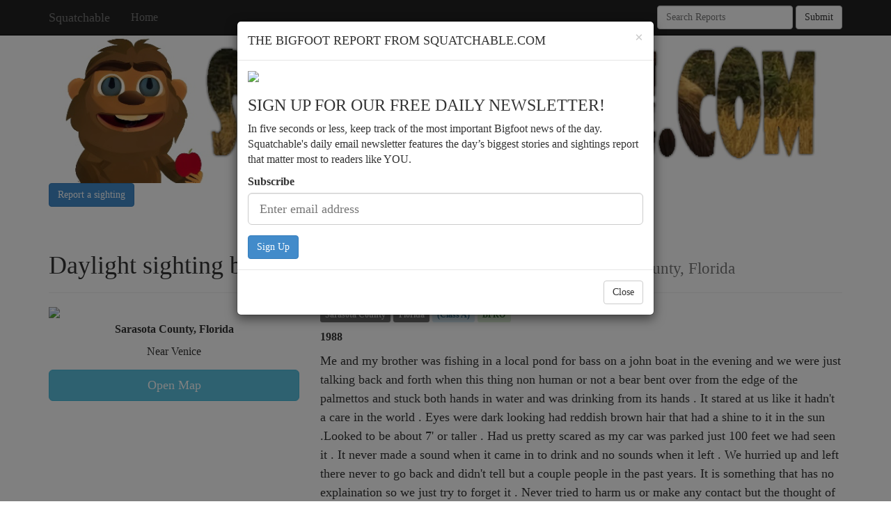

--- FILE ---
content_type: text/html
request_url: https://squatchable.com/report.asp?id=1240&title=Daylight+sighting+by+fishermen+near+Venice
body_size: 7270
content:



<!DOCTYPE html>
<html lang="en">
<head>
	<meta http-equiv="Content-Type" content="text/html; charset=UTF-8">
    <meta http-equiv="X-UA-Compatible" content="IE=edge">
    <meta name="viewport" content="width=device-width, initial-scale=1">
    <meta name="description" content="Latest Bigfoot sightings and videos">
    <meta name="author" content="">
	<meta property="og:title" content="Daylight sighting by fishermen near Venice" />
	<meta property="og:description" content="Me and my brother was fishing in a local pond for bass on a john boat in the evening and we were just talking back and forth when this thing non human or not a bear bent over from the edge of the palm" />
	<meta property="og:image" content="https://noiimages.s3.us-west-1.amazonaws.com/images/bigfoot/1859f73454a9fb3cf86e52001.jpg" />	
    <link rel="icon" href="favicon.ico">

	
    <title>Daylight sighting by fishermen near Venice</title>	


    <!-- Bootstrap core CSS -->
    <link href="css/bootstrap.min.css" rel="stylesheet">

    <!-- Custom styles for this template -->
    <link href="css/bigfootbody.css" rel="stylesheet">
    <link href="css/sticky-footer.css" rel="stylesheet">
	

	
	<!-- Squatchable Scripts -->
    <script src="js/squatchable.js"></script>	

<style>


</style>

<script>
function GetAjax()
{
	if (window.XMLHttpRequest)
	{
	   return new window.XMLHttpRequest();
	}
	else 
	{
		return new ActiveXObject("Microsoft.XMLHTTP");
	}	

}

// Submit Email for subscription
// **********************************
function SubmitEmail()
{
	var xmlBasic;
	var strEmail;
			
	xmlBasic = GetAjax();
	
	strEmail = document.getElementById("InputEmail1").value;
	
	xmlBasic.open("GET", "subscribe.asp?email="+encodeURI(strEmail)+"&random=" + Math.random(), true);
	
	xmlBasic.onreadystatechange = function()
	{
		if (this.readyState == 4 && this.status==200)
		{
			//alert(this.responseText);
			$('#idConfirmSubscription').modal('toggle');

		}
	};


	xmlBasic.send();
	
	$('#idSubscribe').modal('toggle');
}

function fbs_click(width, height) {
    var leftPosition, topPosition;
    //Allow for borders.
    leftPosition = (window.screen.width / 2) - ((width / 2) + 10);
    //Allow for title and status bars.
    topPosition = (window.screen.height / 2) - ((height / 2) + 50);
    var windowFeatures = "status=no,height=" + height + ",width=" + width + ",resizable=yes,left=" + leftPosition + ",top=" + topPosition + ",screenX=" + leftPosition + ",screenY=" + topPosition + ",toolbar=no,menubar=no,scrollbars=no,location=no,directories=no";
    u=location.href;
    t=document.title;
    window.open('http://www.facebook.com/sharer.php?u='+encodeURIComponent(u)+'&t='+encodeURIComponent(t),'sharer', windowFeatures);
    return false;
}

function Init()
{

	
	$('#idSubscribe').modal('toggle');
	
}
</script>
	
  </head>

  <body onload="Init()">
	<div id="fb-root"></div>
	<script>(function(d, s, id) {
	  var js, fjs = d.getElementsByTagName(s)[0];
	  if (d.getElementById(id)) return;
	  js = d.createElement(s); js.id = id;
	  js.src = "//connect.facebook.net/en_US/all.js#xfbml=1";
	  fjs.parentNode.insertBefore(js, fjs);
	}(document, 'script', 'facebook-jssdk'));</script>
  
    <div class="navbar navbar-inverse navbar-fixed-top" style="" role="navigation">
      <div class="container">
        <div class="navbar-header">
          <button type="button" class="navbar-toggle collapsed" data-toggle="collapse" data-target=".navbar-collapse">
            <span class="sr-only">Toggle navigation</span>
            <span class="icon-bar"></span>
            <span class="icon-bar"></span>
            <span class="icon-bar"></span>
          </button>
          <a class="navbar-brand" href="./">Squatchable</a>
        </div>
        <div class="collapse navbar-collapse">
          <ul class="nav navbar-nav">
            <li><a href="./">Home</a></li>
          </ul>
		  
		  <form class="navbar-form navbar-right" role="search" action="searchlocation.asp" method="GET">
			<div class="form-group">
			  <input type="text" class="form-control" placeholder="Search Reports" name="q">
			</div>
			<button type="submit" class="btn btn-default">Submit</button>
		  </form>
		  
        </div><!--/.nav-collapse -->
      </div>
    </div>



	
    <div class="container">
		
		
		<div class="row">
			<div class="col-md-12">

			<div><a href="."><img style="width: 100%" class="img-responsive"src="https://noiimages.s3.us-west-1.amazonaws.com/images/bigfoot/827f860d62f6a4e75c9f215cd.jpg" title="Squatchable Logo"/></a></div>


			<p>
				<a class="btn btn-primary" href="#idReportsighting">Report a sighting</a>
			</p>
			</div>
		</div>	
		
		

		
		<div style="margin-top: 15px;" class="row">
		
		


		  
		</div>



<div class="row">
	<div class="col-md-12">
		<div class="page-header">
		<h1>Daylight sighting by fishermen near Venice <small>witnessed in Sarasota County, Florida</small></h1>
		</div>
	</div>
</div>				

<div class="row">
	

	
	<div class="col-md-4">
	

			<div>
				<img style="min-width: 100%" src="https://images.weserv.nl/?url=https%3A%2F%2Fresizer%2Esquatchable%2Ecom%2Fresize%3Furl%3Dhttps%253A%252F%252Fnoiimages%252Es3%252Eus%252Dwest%252D1%252Eamazonaws%252Ecom%252Fimages%252Fbigfoot%252F1859f73454a9fb3cf86e52001%252Ejpg%26width%3D400%26height%3D300%26option%3Dcrop%26darken%3D0%26blur%3D0" class="img-responsive">
			</div>
			
			<p class="text-center" style="margin-top: 5px;"><strong>Sarasota County, Florida</strong></p>
			
			<p class="text-center" style="margin-top: 5px;">Near Venice</p>
			

			<div style="margin-top: 15px;">
				<a target="_blank" href="https://www.google.com/maps/place/Sarasota+County%2C+Florida" type="button" class="btn btn-info btn-lg btn-block">Open Map</a>
			</div>
		
		
	</div>	
	
	<div class="col-md-8">

		<div class="visible-xs-block"><div style="margin-top: 15px;"></div></div>
			
		<p>
			<span class="label label-default">Sarasota County</span>
			<span class="label label-default">Florida</span>
			<span class="label alert-info">(Class A)</span>
			<a href="http://bfro.net/GDB/show_report.asp?id=12587"><span class="label alert-success">BFRO</span></a>
		</p>
	

		<p><strong> 1988</strong></p>
		
		
		<div style="word-break: all; white-space: pre-wrap; word-wrap: break-word; font-family: Baskerville, Georgia, Times, 'Times New Roman', serif; font-size: 18px; line-height: 27px;">Me and my brother was fishing in a local pond for bass on a john boat in the evening and we were just talking back and forth when this thing non human or not a bear bent over from the edge of the palmettos and stuck both hands in water and was drinking from its hands . It stared at us like it hadn't a care in the world . Eyes were dark looking had reddish brown hair that had a shine to it in the sun .Looked to be about 7' or taller . Had us pretty scared as my car was parked just 100 feet we had seen it . It never made a sound when it came in to drink and no sounds when it left . We hurried up and left there never to go back and didn't tell but a couple people in the past years. It is something that has no explaination so we just try to forget it . Never tried to harm us or make any contact but the thought of it still raises the hair on my neck. It had really large hands and it kinda sit on its legs when crouched down there was a musky odor like a deer in rut smell. Just happened so fa...</div>
		

			
		
		<p><a target="_blank" href="http://bfro.net/GDB/show_report.asp?id=12587" type="button" class="btn btn-default">View Full Report and Investigation</a></p>
		
	

		
		<p><button type="button" class="btn btn-primary btn-xs" onClick="return fbs_click(600, 300)">Share on Facebook</button></p>
		

		
		

		<!--  Comments -->
		<p>
		<h4>Discuss report</h4>
		

<div class="row">
	<div class="col-md-12">
		<form role="form" action="submitcomment.asp?sourceid=1240" method="POST">

			<div class="form-group">
				<label for="CommentInput">Comment</label>	
				<textarea class="form-control" id="CommentInput" name="comment" rows="6"></textarea>  
			</div>
			
			<div class="row">
				<div class="col-md-6">		
					<div class="form-group">
						<label for="UserName1">Your name</label>
						<input type="text" class="form-control" id="UserName1" name="username" placeholder="" maxlength="20">
					</div>
				</div>
				
				<div class="col-md-6">		
					<div class="form-group">
						<label for="idEmail">Email (required)</label>
						<input type="email" class="form-control" id="idEmail" name="email" placeholder="" maxlength="100" required>
					</div>
				</div>
			</div>

			<p><button type="submit" class="btn btn-default">Post Comment</button></p>
		</form>
	</div>

	<div class="col-md-12">

	</div>
	
</div>
	
		
		</p>
		<!--  Comments END -->		
		
		
<!-- Submit Report -->
<div id="idReportsighting" class="well">
<h3>Got a sighting to report?</h3>
<form role="form" action="submitstory.asp" method="POST">
	
	<div class="row">
		<div class="col-md-6">
			<div class="form-group">
			<label for="idInputName">Name</label>
			<input name="submitter" type="text" class="form-control" id="idInputName" placeholder="Your Name">
			</div>				
		</div>
	
		<div class="col-md-6">
			<div class="form-group">
			<label for="idInputEmail">Email address</label>
			<input name="email" type="email" class="form-control" id="idInputEmail" placeholder="Email" required>
			</div>				
		</div>
	</div>
	
	<div class="row">
		<div class="col-md-6">
			<div class="form-group">
			<label for="idInputWhen">When</label>
			<input name="when" type="text" class="form-control" id="idInputWhen" placeholder="When">
			</div>				
		</div>
	
		<div class="col-md-6">
			<div class="form-group">
			<label for="idInputWhere">Where</label>
			<input name="where" type="text" class="form-control" id="idInputWhere" placeholder="Where">
			</div>				
		</div>
	</div>			
	

	<div class="form-group">
	<label for="idInputStory">Write your story</label>
	<textarea name="story" id="idInputStory" class="form-control" rows="15"></textarea>
	</div>
	
	<button type="submit" class="btn btn-default">Submit</button>
</form>
</div>
<!-- Submit Report END -->


		<!-- Facebook LIKE Box -->
		<p>
			<div class="page-header">
			<h3>LIKE Bigfoot Evidence on Facebook for the latest Bigfoot sightings and reports</h3>
			</div>
			<div class="fb-like-box" data-href="https://www.facebook.com/bigfootevidence" data-colorscheme="light" data-show-faces="true" data-header="true" data-stream="false" data-show-border="true"></div>		
		</p>
		<!-- Facebook LIKE Box END -->		
	</div>

</div>

		
		<div class="row">

			<div class="col-md-4">

				<!-- Search Box -->
				<div class="row">
					<div class="col-md-12">
						<div class="page-header">
							<h2>Search Reports</h2>
							<form role="form" action="searchlocation.asp" method="GET">
								<div class="form-group">
								<input type="text" class="form-control" placeholder="Enter keywords" name="q" value="">
								</div>
								
								<button type="submit" class="btn btn-default">Search</button>
							</form>
						
						</div>
					</div>
				</div>
				<!-- Search Box END -->
				
		

					
		

		<div class="row visible-xs-block visible-sm-block">
			<div class="col-md-12">
				<div class="page-header">
					<!--
					<button onclick="document.getElementById('idSearchStatesReveal').innerHTML= document.getElementById('idSearchStates').innerHTML" type="button" class="btn btn-primary btn-lg btn-block">Search By State</button>
					-->
					<button onclick="removeClass(document.getElementById('idSearchStates'),'hidden-xs'); removeClass(document.getElementById('idSearchStates'),'hidden-sm')" type="button" class="btn btn-primary btn-lg btn-block">Search By State/Province</button>
				</div>
			</div>
		</div>
		
		<div class="row hidden-xs hidden-sm">
			<div class="col-md-12">
				<div class="page-header">
				<h2>States/Provinces</h2>
				</div>
			</div>
		</div>					
		
		<div id="idSearchStates" class="row hidden-xs hidden-sm">
		

				<div class="col-xs-6 col-sm-4 col-md-6">
					
					<p><a href="searchlocation.asp?state=Alabama">Alabama</a></p>					
					
				</div>
			
			

				<div class="col-xs-6 col-sm-4 col-md-6">
					
					<p><a href="searchlocation.asp?state=Alaska">Alaska</a></p>					
					
				</div>
			
			

				<div class="col-xs-6 col-sm-4 col-md-6">
					
					<p><a href="searchlocation.asp?state=Arizona">Arizona</a></p>					
					
				</div>
			
			

				<div class="col-xs-6 col-sm-4 col-md-6">
					
					<p><a href="searchlocation.asp?state=Arkansas">Arkansas</a></p>					
					
				</div>
			
			

				<div class="col-xs-6 col-sm-4 col-md-6">
					
					<p><a href="searchlocation.asp?state=California">California</a></p>					
					
				</div>
			
			

				<div class="col-xs-6 col-sm-4 col-md-6">
					
					<p><a href="searchlocation.asp?state=Colorado">Colorado</a></p>					
					
				</div>
			
			

				<div class="col-xs-6 col-sm-4 col-md-6">
					
					<p><a href="searchlocation.asp?state=Connecticut">Connecticut</a></p>					
					
				</div>
			
			

				<div class="col-xs-6 col-sm-4 col-md-6">
					
					<p><a href="searchlocation.asp?state=Delaware">Delaware</a></p>					
					
				</div>
			
			

				<div class="col-xs-6 col-sm-4 col-md-6">
					
					<p><a href="searchlocation.asp?state=Florida"><strong>Florida</strong></a></p>
					
				</div>
			
			

				<div class="col-xs-6 col-sm-4 col-md-6">
					
					<p><a href="searchlocation.asp?state=Georgia">Georgia</a></p>					
					
				</div>
			
			

				<div class="col-xs-6 col-sm-4 col-md-6">
					
					<p><a href="searchlocation.asp?state=Idaho">Idaho</a></p>					
					
				</div>
			
			

				<div class="col-xs-6 col-sm-4 col-md-6">
					
					<p><a href="searchlocation.asp?state=Illinois">Illinois</a></p>					
					
				</div>
			
			

				<div class="col-xs-6 col-sm-4 col-md-6">
					
					<p><a href="searchlocation.asp?state=Indiana">Indiana</a></p>					
					
				</div>
			
			

				<div class="col-xs-6 col-sm-4 col-md-6">
					
					<p><a href="searchlocation.asp?state=Iowa">Iowa</a></p>					
					
				</div>
			
			

				<div class="col-xs-6 col-sm-4 col-md-6">
					
					<p><a href="searchlocation.asp?state=Kansas">Kansas</a></p>					
					
				</div>
			
			

				<div class="col-xs-6 col-sm-4 col-md-6">
					
					<p><a href="searchlocation.asp?state=Kentucky">Kentucky</a></p>					
					
				</div>
			
			

				<div class="col-xs-6 col-sm-4 col-md-6">
					
					<p><a href="searchlocation.asp?state=Louisiana">Louisiana</a></p>					
					
				</div>
			
			

				<div class="col-xs-6 col-sm-4 col-md-6">
					
					<p><a href="searchlocation.asp?state=Maine">Maine</a></p>					
					
				</div>
			
			

				<div class="col-xs-6 col-sm-4 col-md-6">
					
					<p><a href="searchlocation.asp?state=Maryland">Maryland</a></p>					
					
				</div>
			
			

				<div class="col-xs-6 col-sm-4 col-md-6">
					
					<p><a href="searchlocation.asp?state=Massachusetts">Massachusetts</a></p>					
					
				</div>
			
			

				<div class="col-xs-6 col-sm-4 col-md-6">
					
					<p><a href="searchlocation.asp?state=Michigan">Michigan</a></p>					
					
				</div>
			
			

				<div class="col-xs-6 col-sm-4 col-md-6">
					
					<p><a href="searchlocation.asp?state=Minnesota">Minnesota</a></p>					
					
				</div>
			
			

				<div class="col-xs-6 col-sm-4 col-md-6">
					
					<p><a href="searchlocation.asp?state=Mississippi">Mississippi</a></p>					
					
				</div>
			
			

				<div class="col-xs-6 col-sm-4 col-md-6">
					
					<p><a href="searchlocation.asp?state=Missouri">Missouri</a></p>					
					
				</div>
			
			

				<div class="col-xs-6 col-sm-4 col-md-6">
					
					<p><a href="searchlocation.asp?state=Montana">Montana</a></p>					
					
				</div>
			
			

				<div class="col-xs-6 col-sm-4 col-md-6">
					
					<p><a href="searchlocation.asp?state=Nebraska">Nebraska</a></p>					
					
				</div>
			
			

				<div class="col-xs-6 col-sm-4 col-md-6">
					
					<p><a href="searchlocation.asp?state=Nevada">Nevada</a></p>					
					
				</div>
			
			

				<div class="col-xs-6 col-sm-4 col-md-6">
					
					<p><a href="searchlocation.asp?state=New+Hampshire">New Hampshire</a></p>					
					
				</div>
			
			

				<div class="col-xs-6 col-sm-4 col-md-6">
					
					<p><a href="searchlocation.asp?state=New+Jersey">New Jersey</a></p>					
					
				</div>
			
			

				<div class="col-xs-6 col-sm-4 col-md-6">
					
					<p><a href="searchlocation.asp?state=New+Mexico">New Mexico</a></p>					
					
				</div>
			
			

				<div class="col-xs-6 col-sm-4 col-md-6">
					
					<p><a href="searchlocation.asp?state=New+York">New York</a></p>					
					
				</div>
			
			

				<div class="col-xs-6 col-sm-4 col-md-6">
					
					<p><a href="searchlocation.asp?state=North+Carolina">North Carolina</a></p>					
					
				</div>
			
			

				<div class="col-xs-6 col-sm-4 col-md-6">
					
					<p><a href="searchlocation.asp?state=North+Dakota">North Dakota</a></p>					
					
				</div>
			
			

				<div class="col-xs-6 col-sm-4 col-md-6">
					
					<p><a href="searchlocation.asp?state=Ohio">Ohio</a></p>					
					
				</div>
			
			

				<div class="col-xs-6 col-sm-4 col-md-6">
					
					<p><a href="searchlocation.asp?state=Oklahoma">Oklahoma</a></p>					
					
				</div>
			
			

				<div class="col-xs-6 col-sm-4 col-md-6">
					
					<p><a href="searchlocation.asp?state=Oregon">Oregon</a></p>					
					
				</div>
			
			

				<div class="col-xs-6 col-sm-4 col-md-6">
					
					<p><a href="searchlocation.asp?state=Pennsylvania">Pennsylvania</a></p>					
					
				</div>
			
			

				<div class="col-xs-6 col-sm-4 col-md-6">
					
					<p><a href="searchlocation.asp?state=Rhode+Island">Rhode Island</a></p>					
					
				</div>
			
			

				<div class="col-xs-6 col-sm-4 col-md-6">
					
					<p><a href="searchlocation.asp?state=South+Carolina">South Carolina</a></p>					
					
				</div>
			
			

				<div class="col-xs-6 col-sm-4 col-md-6">
					
					<p><a href="searchlocation.asp?state=South+Dakota">South Dakota</a></p>					
					
				</div>
			
			

				<div class="col-xs-6 col-sm-4 col-md-6">
					
					<p><a href="searchlocation.asp?state=Tennessee">Tennessee</a></p>					
					
				</div>
			
			

				<div class="col-xs-6 col-sm-4 col-md-6">
					
					<p><a href="searchlocation.asp?state=Texas">Texas</a></p>					
					
				</div>
			
			

				<div class="col-xs-6 col-sm-4 col-md-6">
					
					<p><a href="searchlocation.asp?state=Utah">Utah</a></p>					
					
				</div>
			
			

				<div class="col-xs-6 col-sm-4 col-md-6">
					
					<p><a href="searchlocation.asp?state=Vermont">Vermont</a></p>					
					
				</div>
			
			

				<div class="col-xs-6 col-sm-4 col-md-6">
					
					<p><a href="searchlocation.asp?state=Virginia">Virginia</a></p>					
					
				</div>
			
			

				<div class="col-xs-6 col-sm-4 col-md-6">
					
					<p><a href="searchlocation.asp?state=Washington">Washington</a></p>					
					
				</div>
			
			

				<div class="col-xs-6 col-sm-4 col-md-6">
					
					<p><a href="searchlocation.asp?state=West+Virginia">West Virginia</a></p>					
					
				</div>
			
			

				<div class="col-xs-6 col-sm-4 col-md-6">
					
					<p><a href="searchlocation.asp?state=Wisconsin">Wisconsin</a></p>					
					
				</div>
			
			

				<div class="col-xs-6 col-sm-4 col-md-6">
					
					<p><a href="searchlocation.asp?state=Wyoming">Wyoming</a></p>					
					
				</div>
			
			

				<div class="col-xs-12 col-sm-6 col-md-12">
					
					<p><a href="searchlocation.asp?province=Alberta&country=Canada">Alberta, Canada</a></p>					
					
				</div>
			
			

				<div class="col-xs-12 col-sm-6 col-md-12">
					
					<p><a href="searchlocation.asp?province=British+Columbia&country=Canada">British Columbia, Canada</a></p>					
					
				</div>
			
			

				<div class="col-xs-12 col-sm-6 col-md-12">
					
					<p><a href="searchlocation.asp?province=Manitoba&country=Canada">Manitoba, Canada</a></p>					
					
				</div>
			
			

				<div class="col-xs-12 col-sm-6 col-md-12">
					
					<p><a href="searchlocation.asp?province=New+Brunswick&country=Canada">New Brunswick, Canada</a></p>					
					
				</div>
			
			

				<div class="col-xs-12 col-sm-6 col-md-12">
					
					<p><a href="searchlocation.asp?province=Nova+Scotia&country=Canada">Nova Scotia, Canada</a></p>					
					
				</div>
			
			

				<div class="col-xs-12 col-sm-6 col-md-12">
					
					<p><a href="searchlocation.asp?province=Ontario&country=Canada">Ontario, Canada</a></p>					
					
				</div>
			
			

				<div class="col-xs-12 col-sm-6 col-md-12">
					
					<p><a href="searchlocation.asp?province=Prince+Edward+Island&country=Canada">Prince Edward Island, Canada</a></p>					
					
				</div>
			
			

				<div class="col-xs-12 col-sm-6 col-md-12">
					
					<p><a href="searchlocation.asp?province=Quebec&country=Canada">Quebec, Canada</a></p>					
					
				</div>
			
			

				<div class="col-xs-12 col-sm-6 col-md-12">
					
					<p><a href="searchlocation.asp?province=Saskatchewan&country=Canada">Saskatchewan, Canada</a></p>					
					
				</div>
			
			

				<div class="col-xs-12 col-sm-6 col-md-12">
					
					<p><a href="searchlocation.asp?province=Yukon&country=Canada">Yukon, Canada</a></p>					
					
				</div>
			
			
		</div>
		




			</div>

			<div class="col-md-8">
				
				
		<div class="row">
			<div class="col-md-12">
				<div class="page-header">
				<h2>Other sightings near Sarasota County, Florida</h2>
				</div>
			</div>
		</div>					
		
		<div class="row">
			<div class="col-md-12">
		

<div style="margin-bottom: 10px;" class="row">
	<div class="col-xs-3 col-sm-3 col-md-3">
		<a href="report.asp?id=1238&title=Passenger+on+I%2D75+spots+a+large+animal+near+Myakka+State+Park"><img style="min-width: 100%" src="https://images.weserv.nl/?url=https%3A%2F%2Fresizer%2Esquatchable%2Ecom%2Fresize%3Furl%3Dhttps%253A%252F%252Fnoiimages%252Es3%252Eus%252Dwest%252D1%252Eamazonaws%252Ecom%252Fimages%252Fbigfoot%252F1859f73454a9fb3cf86e52001%252Ejpg%26width%3D200%26height%3D200%26option%3Dcrop%26darken%3D0%26blur%3D0" class="img-responsive"></a>
	</div>
	
	<div class="col-xs-9 col-sm-9 col-md-9">
	  
		<p>
			<span class="label label-default">Sarasota County</span>
			<span class="label label-default">Florida</span>
			<span class="label alert-info">(Class B)</span>
			<span class="label alert-success"><a href="http://bfro.net/GDB/show_report.asp?id=39014">BFRO</a></span>
		</p>
		<h4><a href="report.asp?id=1238&title=Passenger+on+I%2D75+spots+a+large+animal+near+Myakka+State+Park">Passenger on I-75 spots a large animal near Myakka State Park</a></h4>
		<p>My husband and I were driving home on I-75, the day after Christmas. Our car just started to accelerate after being in traffic for over an hour due to an accident. My husband was watching the cars clo...</p>
		<p><strong>December&nbsp;2012</strong></p>
		
	</div>


</div>


<div style="margin-bottom: 10px;" class="row">
	<div class="col-xs-3 col-sm-3 col-md-3">
		<a href="report.asp?id=1239&title=Husband+and+wife+hear+early+morning+vocalizations+near+back+of+Myakka+State+Park"><img style="min-width: 100%" src="https://images.weserv.nl/?url=https%3A%2F%2Fresizer%2Esquatchable%2Ecom%2Fresize%3Furl%3Dhttps%253A%252F%252Fnoiimages%252Es3%252Eus%252Dwest%252D1%252Eamazonaws%252Ecom%252Fimages%252Fbigfoot%252F1859f73454a9fb3cf86e52001%252Ejpg%26width%3D200%26height%3D200%26option%3Dcrop%26darken%3D0%26blur%3D0" class="img-responsive"></a>
	</div>
	
	<div class="col-xs-9 col-sm-9 col-md-9">
	  
		<p>
			<span class="label label-default">Sarasota County</span>
			<span class="label label-default">Florida</span>
			<span class="label alert-info">(Class B)</span>
			<span class="label alert-success"><a href="http://bfro.net/GDB/show_report.asp?id=8561">BFRO</a></span>
		</p>
		<h4><a href="report.asp?id=1239&title=Husband+and+wife+hear+early+morning+vocalizations+near+back+of+Myakka+State+Park">Husband and wife hear early morning vocalizations near back of Myakka State Park</a></h4>
		<p>Hello, I just found ur web site, have 2 reports. NO B.S. This occured in North Port, Florida in 1999, in the summer. My wife &amp; i were sleeping &amp; about 2am we both woke up and heard something outside a...</p>
		<p><strong>January&nbsp;1999</strong></p>
		
	</div>


</div>


<div style="margin-bottom: 10px;" class="row">
	<div class="col-xs-3 col-sm-3 col-md-3">
		<a href="report.asp?id=1241&title=Youths+have+daylight+sighting+in+wooded+area+of+Sarasota"><img style="min-width: 100%" src="https://images.weserv.nl/?url=https%3A%2F%2Fresizer%2Esquatchable%2Ecom%2Fresize%3Furl%3Dhttps%253A%252F%252Fnoiimages%252Es3%252Eus%252Dwest%252D1%252Eamazonaws%252Ecom%252Fimages%252Fbigfoot%252F1859f73454a9fb3cf86e52001%252Ejpg%26width%3D200%26height%3D200%26option%3Dcrop%26darken%3D0%26blur%3D0" class="img-responsive"></a>
	</div>
	
	<div class="col-xs-9 col-sm-9 col-md-9">
	  
		<p>
			<span class="label label-default">Sarasota County</span>
			<span class="label label-default">Florida</span>
			<span class="label alert-info">(Class A)</span>
			<span class="label alert-success"><a href="http://bfro.net/GDB/show_report.asp?id=10867">BFRO</a></span>
		</p>
		<h4><a href="report.asp?id=1241&title=Youths+have+daylight+sighting+in+wooded+area+of+Sarasota">Youths have daylight sighting in wooded area of Sarasota</a></h4>
		<p>Me and my brother and our cousin (11, 10 &amp; 12 years old at the time) used to frequent a neighborhood across from ours called Acorn Circle. It was a heavily wooded area that only had about three homes ...</p>
		<p><strong>August&nbsp;1981</strong></p>
		
	</div>


</div>


<div style="margin-bottom: 10px;" class="row">
	<div class="col-xs-3 col-sm-3 col-md-3">
		<a href="report.asp?id=7737&title=Bigfoot+crosses+SR%2D72+directly+in+front+a+vehicle+west+of+Arcadia+and+just+outside+Myakka+River+State+Park+"><img style="min-width: 100%" src="https://images.weserv.nl/?url=https%3A%2F%2Fresizer%2Esquatchable%2Ecom%2Fresize%3Furl%3Dhttp%253A%252F%252Fnoiimages%252Es3%252Eamazonaws%252Ecom%252Fimages%252Fbigfoot%252F201902241316502990%252Ejpg%26width%3D200%26height%3D200%26option%3Dcrop%26darken%3D0%26blur%3D0" class="img-responsive"></a>
	</div>
	
	<div class="col-xs-9 col-sm-9 col-md-9">
	  
		<p>
			<span class="label label-default">Sarasota County</span>
			<span class="label label-default">Florida</span>
			<span class="label alert-info">(Class A)</span>
			<span class="label alert-success"><a href="http://bfro.net/GDB/show_report.asp?id=47021">BFRO</a></span>
		</p>
		<h4><a href="report.asp?id=7737&title=Bigfoot+crosses+SR%2D72+directly+in+front+a+vehicle+west+of+Arcadia+and+just+outside+Myakka+River+State+Park+">Bigfoot crosses SR-72 directly in front a vehicle west of Arcadia and just outside Myakka River State Park </a></h4>
		<p>The witness does not have a computer, so I asked the witness to fill out our report form by hand. This following is what she wrote:

I was driving home toward Arcadia on HWY 72 around 8:30 pm. I tho...</p>
		<p><strong>September&nbsp;2014</strong></p>
		
	</div>


</div>



			</div>
		</div>


		<div style="" class="row">
			<div class="col-md-12">
				<div class="page-header">
				<h2>Featured Sightings</h2>
				</div>
			</div>
		</div>					
		
		<div class="row">
		
		


		  
		</div>



				
			</div>
		  
		</div>
		
	</div>

	
	<!-- /.container -->

	
	<!-- Subscribe Modal -->
	<div class="modal fade" id="idSubscribe" tabindex="-1" role="dialog" aria-labelledby="idSubscribeLabel" aria-hidden="true">
		<div class="modal-dialog">
			<div class="modal-content">
				<div class="modal-header">
					<button type="button" class="close" data-dismiss="modal" aria-label="Close"><span aria-hidden="true">&times;</span></button>
					<h4 class="modal-title" id="idSubscribeLabel">THE BIGFOOT REPORT FROM SQUATCHABLE.COM</h4>
				</div>
				
				<div class="modal-body">
					<p><img style="width: 100%" class="img-responsive img-rounded" src="https://images.weserv.nl/?url=https%3A%2F%2Fresizer%2Esquatchable%2Ecom%2Fresize%3Furl%3Dhttp%253A%252F%252Fnoiimages%252Es3%252Eamazonaws%252Ecom%252Fimages%252Fredstate%252F20180731525117104%252Ejpg%26width%3D600%26height%3D200%26option%3Dcrop%26darken%3D0%26blur%3D0"></p>
					<h3>SIGN UP FOR OUR FREE DAILY NEWSLETTER!</h3>
					<p>In five seconds or less, keep track of the most important Bigfoot news of the day. Squatchable's daily email newsletter features the day’s biggest stories and sightings report that matter most to readers like YOU.</p>
				
					<div class="form-group">
					<label for="exampleInputEmail1">Subscribe</label>
					<input type="email" name="email" class="form-control input-lg" id="InputEmail1" placeholder="Enter email address">
					</div>

					<button type="button" class="btn btn-primary" onclick="SubmitEmail()">Sign Up</button>		
				</div>
				
				<div class="modal-footer">
				<button type="button" class="btn btn-default" data-dismiss="modal">Close</button>
				</div>
			</div>
		</div>
	</div>	
	<!-- Subscribe Modal END -->		
	
	<!-- Subscribe Confirmation Modal -->
	<div class="modal fade" id="idConfirmSubscription" tabindex="-1" role="dialog" aria-labelledby="idSubscribeConfirmLabel" aria-hidden="true">
		<div class="modal-dialog">
			<div class="modal-content">
				<div class="modal-header">
					<button type="button" class="close" data-dismiss="modal" aria-label="Close"><span aria-hidden="true">&times;</span></button>
					<h4 class="modal-title" id="idSubscribeConfirmLabel">Check your email!</h4>
				</div>
				
				<div class="modal-body">
					<p><img style="width: 100%" class="img-responsive"src="https://noiimages.s3.us-west-1.amazonaws.com/images/bigfoot/827f860d62f6a4e75c9f215cd.jpg" title="Squatchable Logo"/></p>

					<p>Please check your email's SPAM or JUNK folder and confirm your subscription. It's in there somewhere!</p>
				</div>
				
				<div class="modal-footer">
				<button type="button" class="btn btn-default" data-dismiss="modal">I've confirmed it!</button>
				</div>
			</div>
		</div>
	</div>	
	<!-- Subscribe Confirmation Modal END -->	
	
	<!-- Footer -->
    <div class="footer">
      <div class="container">

		<ul class="list-inline text-muted">
		  <li>© 2026 Squatchable.com All rights reserved</li>
		  <li>Disclaimer</li>
		  <li>Privacy Policy</li>
		  <li>Contact Us</li>
		  <li>Google+</li>
		</ul>		
		
      </div>
    </div>
	<!-- Footer End -->	
	
	
    <!-- Bootstrap core JavaScript
    ================================================== -->
    <!-- Placed at the end of the document so the pages load faster -->
    <script src="js/jquery.min.js"></script>
    <script src="js/bootstrap.min.js"></script>

  
	<!-- Google tag (gtag.js) -->
<script async src="https://www.googletagmanager.com/gtag/js?id=G-FSR54KLBQW"></script>
<script>
  window.dataLayer = window.dataLayer || [];
  function gtag(){dataLayer.push(arguments);}
  gtag('js', new Date());

  gtag('config', 'G-FSR54KLBQW');
</script>

<!-- Load Analytics Script -->
<script src="https://analytics.squatchable.com/static/analytics.js?v=2" async></script>
<script defer src="https://static.cloudflareinsights.com/beacon.min.js/vcd15cbe7772f49c399c6a5babf22c1241717689176015" integrity="sha512-ZpsOmlRQV6y907TI0dKBHq9Md29nnaEIPlkf84rnaERnq6zvWvPUqr2ft8M1aS28oN72PdrCzSjY4U6VaAw1EQ==" data-cf-beacon='{"version":"2024.11.0","token":"28f41c90dd644959a0b29e5e869118ca","r":1,"server_timing":{"name":{"cfCacheStatus":true,"cfEdge":true,"cfExtPri":true,"cfL4":true,"cfOrigin":true,"cfSpeedBrain":true},"location_startswith":null}}' crossorigin="anonymous"></script>
</body></html>

--- FILE ---
content_type: application/javascript; charset=UTF-8
request_url: https://analytics.squatchable.com/static/analytics.js?v=2
body_size: 150
content:
(function() {
    try {
      // Collect necessary data
      var website = window.location.hostname;
      var url = window.location.href;
      var referralurl = document.referrer || '';
      var title = document.title || ''; // Capture the title of the page

  
      // Your unique API key
      var apiKey = '1234'; // Replace with your actual API key
  
      // Create a payload
      var payload = {
        apiKey: apiKey,
        website: website,
        url: url,
        referralurl: referralurl,
        title: title
      };
  

        // Fallback to fetch
        fetch('https://analytics.squatchable.com/track', {
          method: 'POST',
          headers: {
            'Content-Type': 'application/json'
          },
          body: JSON.stringify(payload),
          keepalive: true // Keeps the connection alive for sendBeacon-like behavior
        }).catch(function(err) {
          // Handle errors silently
          console.error('Analytics tracking failed:', err);
        });
      
    } catch (e) {
      // Ensure that any errors do not affect the page
      console.error('Analytics tracking encountered an error:', e);
    }
  })();
  